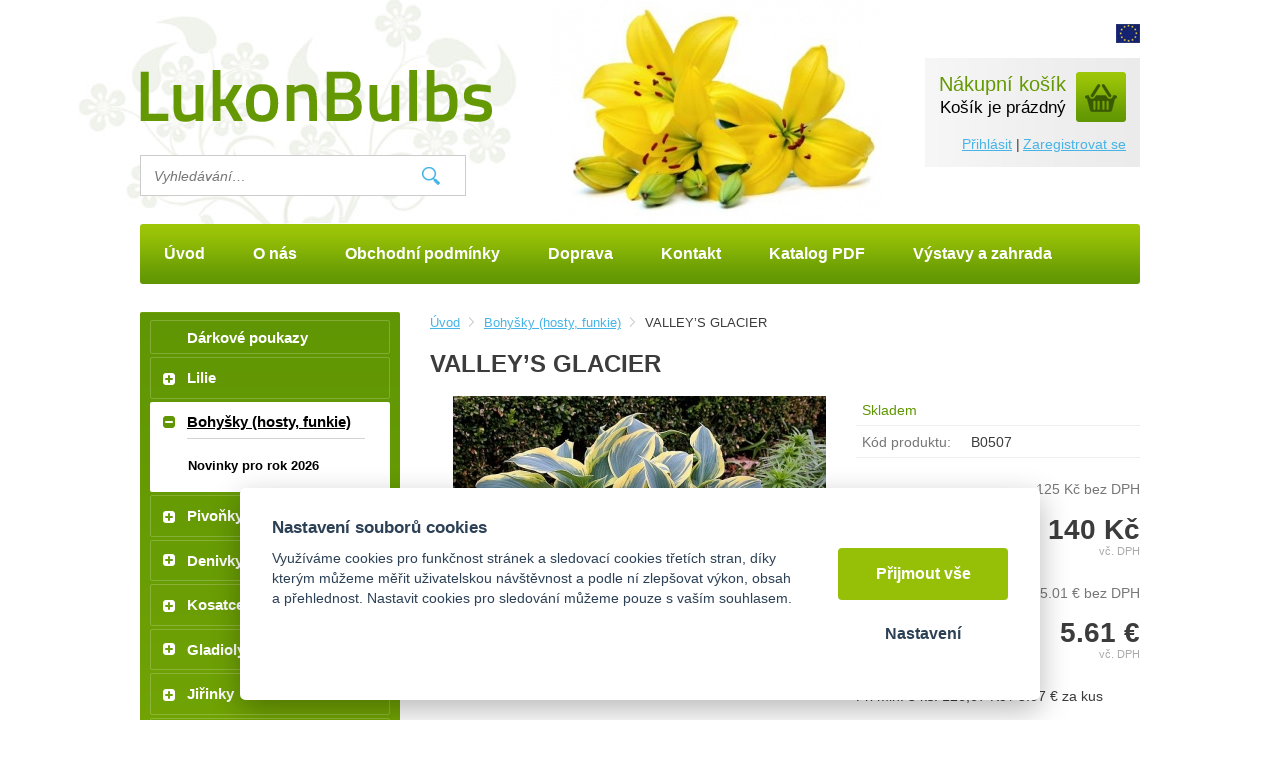

--- FILE ---
content_type: text/html; charset=UTF-8
request_url: https://lukon-bulbs.eu/valley-s-glacier
body_size: 9446
content:
<!DOCTYPE html>
<html lang="cs">
   <head>
      <meta name="viewport" content="width=device-width, initial-scale=1.0">
      <meta charset="UTF-8">
      <meta name="keywords" content="VALLEY’S GLACIER">
      <meta name="robots" content="index,follow">
      <meta name="googlebot" content="code">
      <title>VALLEY’S GLACIER | Lukon bulbs</title>
      <link rel="icon" type="image/x-icon" href="/img/favicon.ico">
      <link rel="stylesheet" type="text/css" href="/js/fancybox/jquery.fancybox-1.3.4.css">
      <link rel="stylesheet" type="text/css" href="/js/consent/cookieconsent.css">
      <link rel="stylesheet" type="text/css" href="/style.1747299262.css">
      
      <meta name="google-site-verification" content="rsmfX-tHms0kCc1mTNy5k2ILRtwdb_lYqHDML9o83l0">
      <meta name="google-site-verification" content="mTqkBpsEdrg0-76mZlR009cP4f_EUs60WhCAWbOBbk0">
      <script type="application/ld+json">
         [{"@context":"http:\/\/schema.org","@type":"Organization","url":"https:\/\/lukon-bulbs.eu","logo":"https:\/\/lukon-bulbs.eu\/img\/logo.png"},{"@context":"http:\/\/schema.org","@type":"WebSite","url":"https:\/\/lukon-bulbs.eu","name":"Lukon bulbs"},{"@context":"http:\/\/schema.org","@type":"Product","name":"VALLEY\u2019S GLACIER","image":"https:\/\/lukon-bulbs.eu\/file\/pff5087-8866-jpg\/b0507-valley-s-glacier.jpg","offers":[{"@type":"Offer","url":"https:\/\/lukon-bulbs.eu\/valley-s-glacier","itemCondition":"http:\/\/schema.org\/NewCondition","availability":"http:\/\/schema.org\/InStock","price":"140.00","priceCurrency":"CZK"},{"@type":"Offer","url":"https:\/\/lukon-bulbs.eu\/valley-s-glacier","itemCondition":"http:\/\/schema.org\/NewCondition","availability":"http:\/\/schema.org\/InStock","price":"5.61","priceCurrency":"EUR"}]},{"@context":"http:\/\/schema.org","@type":"BreadcrumbList","itemListElement":[{"@type":"ListItem","position":1,"item":{"@id":"https:\/\/lukon-bulbs.eu\/bohysky-hosty-funkie","name":"Bohy\u0161ky (hosty, funkie)"}},{"@type":"ListItem","position":2,"item":{"@id":"https:\/\/lukon-bulbs.eu\/valley-s-glacier","name":"VALLEY\u2019S GLACIER"}}]}]
      </script>
      <script src="/js/jquery-1.10.2.min.js"></script>
      <script defer src="/js/ll-cz.1743414250.js"></script>
      <script defer src="/js/podpora.1560376800.js"></script>
      <script defer src="/js/fancybox/fancybox_patch.js"></script>
      <script defer src="/js/bxslider/jquery.bxslider.min.js"></script>
      <script defer src="/js/basic.1743414250.js"></script>
      <script defer src="/js/eshop.1743414250.js"></script>
      <script defer src="/js/nasep.1653487994.js"></script>
      
   </head>
   <body class="neuvodni">
      <noscript id="nscrmsg"><div class="topMsg">Nemáte v prohlížeči zapnutý javascript. Některé prvky z tohoto důvodu mohou být nefunkční nebo jejich funkce může být omezena.</div></noscript>
      <div id="container">
         <div id="prekazejici-flek"></div>
         <div class="max-sirka">
            <header id="hlavicka">
               <div id="hstred">&zwnj;<img alt="" src="/file/tfd1001-1-jpg/texty-fotky-1.jpg">&zwnj;</div>
               <div id="podklad"></div>
               <div id="levahlava">
                  <a href="/" id="hlogo"><img alt="Logo Lukon bulbs" src="/img/logo.png"></a>
                        <div id="hledatObal">
         <form action="/vyhledej" method="post" onsubmit="$ ('#vyhledavaniterm').trigger ('focus');" id="vyhledavani">
            <input type="hidden" value="vyhledavani" name="form">
            <input class="q" type="text" name="term" id="vyhledavaniterm"                   onkeyup="naseptavac (event, $ (this));" onkeydown="naseptavac (event, $ (this));"
                   onfocus="naseptavac (event, $ (this));" onblur="skryjNaseptavac ($ (this));resposchov ($ ('#hledatObal'));"
                   placeholder="Vyhledávání…"><button class="tlacitko" type="submit" onclick="return overstep ($ ('#hledatObal'));">Vyhledat</button>
            <script>
               $ (document).ready (function ()
               {
                  $ ('#vyhledavaniterm').attr ('autocomplete', 'off').trigger ('blur');
               });
            </script>
         </form>
         <div id="naseptavac" class="hid"></div>
      </div>
                     </div>
               <div id="htop">
                  <div id="google_translate_element"></div><img alt="EU" src="/img/lang_eu.png">
                        <nav class="hmenu" id="xhmenu">
                     <div class="radic shower">
               <a href="javascript:prepniMenu($('#xhmenu'))"><span class="wasteofspace">Menu</span></a>
            </div><div class="extrawrap hider"><div id="xkat"></div>
               <div class="overline"></div><div class="radic">
               <a href="/"><span class="msp l1">Úvod</span></a>
      </div><div class="radic">
               <a href="/o-nas"><span class="msp l1">O nás</span></a>
      </div><div class="radic">
               <a href="/pravidla"><span class="msp l1">Obchodní podmínky</span></a>
      </div><div class="radic">
               <a href="/doprava"><span class="msp l1">Doprava</span></a>
      </div><div class="radic">
               <a href="/kontakt"><span class="msp l1">Kontakt</span></a>
      </div><div class="radic">
               <a href="/katalog-v-pdf"><span class="msp l1">Katalog PDF</span></a>
      </div><div class="radic">
               <a href="/blog"><span class="msp l1">Výstavy a zahrada</span></a>
      </div><div class="overline"></div>
               <div id="xlogin"></div>
         </div>      </nav>
                     </div>
               <div id="hbottom">
                  <a id="kosinfo" href="/kosik"><span class="kosnadpis">Nákupní košík</span><span>Košík je prázdný</span></a>                  <div id="login">
            <a href="/prihlaseni" class="uzivatel" onclick="return zobraz ($ ('#zakazLogin-form'));">Přihlásit</a><span class="delic">|</span><a href="/registrace" class="uzivatel2">Zaregistrovat se</a>
            <form id="zakazLogin-form" action="/prihlaseni" method="post" class="hid">
               <input type="hidden" name="form" value="zakazLogin">
               <div class="pwrap">
                  <p><label for="hzakazLoginemail">E-mail: </label><input type="text" name="email" id="hzakazLoginemail"></p>
                  <p><label for="hzakazLoginheslo">Heslo: </label><input type="password" name="heslo" id="hzakazLoginheslo"></p>
               </div>
               <button type="submit" class="tlacitko">Přihlásit</button>
               <div class="cleaner"></div>
               <p><label>&zwnj;</label><a href="/registrace/heslo">Zapomenuté heslo</a></p>
            </form>
         </div>               </div>
               <div class="cleaner"></div>
               <div id="hpruh">
                        <nav class="hmenu" id="nhmenu">
         <div class="radic">
               <a href="/"><span class="msp l1">Úvod</span></a>
      </div><div class="radic">
               <a href="/o-nas"><span class="msp l1">O nás</span></a>
      </div><div class="radic">
               <a href="/pravidla"><span class="msp l1">Obchodní podmínky</span></a>
      </div><div class="radic">
               <a href="/doprava"><span class="msp l1">Doprava</span></a>
      </div><div class="radic">
               <a href="/kontakt"><span class="msp l1">Kontakt</span></a>
      </div><div class="radic">
               <a href="/katalog-v-pdf"><span class="msp l1">Katalog PDF</span></a>
      </div><div class="radic">
               <a href="/blog"><span class="msp l1">Výstavy a zahrada</span></a>
      </div>      </nav>
                        <a class="soclink"><img alt="Twitter" src="/img/topmenu_twitter.png"></a>
                  <a class="soclink"><img alt="Facebook" src="/img/topmenu_fb.png"></a>
               </div>
            </header>
            <div id="stranka">
               <div class="sloupec-levy">
                        <nav class="sl-box" id="kat">
         <ul class="katmenu">
            
               <li><a href="/darkove-poukazy"><span class="rozklik empty"></span><span class="katlink">Dárkové poukazy</span></a></li>
               <li><a href="/lilie"><span class="rozklik plus">+</span><span class="katlink">Lilie</span></a>
         <ul>
               <li><a href="/azijske-hybridy-s-kvety-vzhuru"><span class="rozklik empty"></span><span class="katlink">Azijské s květy postavenými vzhůru</span></a></li>
               <li><a href="/azijske-hybridy-s-turbankovitymi-kvety"><span class="rozklik empty"></span><span class="katlink">Azijské s turbánkovitými květy</span></a></li>
               <li><a href="/azijske-hybridy-plnokvete"><span class="rozklik empty"></span><span class="katlink">Plnokvěté azijské hybridy</span></a></li>
               <li><a href="/azijske-hybridy-bezpylove"><span class="rozklik empty"></span><span class="katlink">Azijské hybridy bezpylové</span></a></li>
               <li><a href="/azijske-tetraploidni-hybridy"><span class="rozklik empty"></span><span class="katlink">Azijské tetraploidní  hybridy</span></a></li>
               <li><a href="/zakrsle-azijske-hybridy"><span class="rozklik empty"></span><span class="katlink">Klasické hrnkové odrůdy</span></a></li>
               <li><a href="/nizke-azijske-hybridy-joy-joy-joy"><span class="rozklik empty"></span><span class="katlink">Polozakrslé azijské hybridy JOY</span></a></li>
               <li><a href="/skalkove-tiny-hybridy"><span class="rozklik empty"></span><span class="katlink">Skalkové TINY hybridy</span></a></li>
               <li><a href="/plnokvete-pura-hybridy"><span class="rozklik empty"></span><span class="katlink">Plnokěté pura hybridy</span></a></li>
               <li><a href="/cinske-trubkove-hybridy-1"><span class="rozklik empty"></span><span class="katlink">Trubkové hybridy</span></a></li>
               <li><a href="/cinske-trubkove-hybridy-vzprimene"><span class="rozklik empty"></span><span class="katlink">Trubkové hybridy vzpřímené</span></a></li>
               <li><a href="/cinske-trubkove-hybridy-s-turbankovitymi-kvety"><span class="rozklik empty"></span><span class="katlink">Čínské hybridy s turbánkovitými květy</span></a></li>
               <li><a href="/orientalni-hybridy-vysoke"><span class="rozklik empty"></span><span class="katlink">Orientální hybridy vysoké</span></a></li>
               <li><a href="/orientalni-hybridy-plnokvete"><span class="rozklik empty"></span><span class="katlink">Orientálky lilie plnokvěté</span></a></li>
               <li><a href="/la-hybridy"><span class="rozklik empty"></span><span class="katlink">LA hybridy</span></a></li>
               <li><a href="/la-butterfly-hybridy"><span class="rozklik empty"></span><span class="katlink">LA  Butterfly hybridy</span></a></li>
               <li><a href="/la-tango-hybridy"><span class="rozklik empty"></span><span class="katlink">LA Tango hybridy</span></a></li>
               <li><a href="/vysoke-orienpety"><span class="rozklik empty"></span><span class="katlink">Orienpety vysoké</span></a></li>
               <li><a href="/stromove-lilie"><span class="rozklik empty"></span><span class="katlink">Orienpety stromové</span></a></li>
               <li><a href="/plnokvete-orienpety"><span class="rozklik empty"></span><span class="katlink">Orienpety plnokvěté</span></a></li>
               <li><a href="/extra-soecialni-hybridy"><span class="rozklik empty"></span><span class="katlink">Extra-speciální hybridy</span></a></li>
               <li><a href="/lo-hynridy"><span class="rozklik empty"></span><span class="katlink">LO hybridy</span></a></li>
               <li><a href="/ao-hybridy"><span class="rozklik empty"></span><span class="katlink">AO hybridy</span></a></li>
               <li><a href="/botanicke-lilie"><span class="rozklik empty"></span><span class="katlink">Botanické lilie</span></a></li>
               <li><a href="/martagon-hybridni-odrudy"><span class="rozklik empty"></span><span class="katlink">Martagon - hybridní odrůdy</span></a></li>
               <li><a href="/preindtrodukce-a-novelty"><span class="rozklik empty"></span><span class="katlink">Preindtrodukce a  Rarity</span></a></li>
            </ul></li>
               <li class="active"><a href="/bohysky-hosty-funkie"><span class="rozklik minus">-</span><span class="katlink">Bohyšky (hosty, funkie)</span></a>
         <ul>
               <li><a href="/novinky-pro-rok-2013-1"><span class="rozklik empty"></span><span class="katlink">Novinky pro rok 2026</span></a></li>
            </ul></li>
               <li><a href="/pivonky"><span class="rozklik plus">+</span><span class="katlink">Pivoňky</span></a>
         <ul>
               <li><a href="/plnokvete-pivonky"><span class="rozklik empty"></span><span class="katlink">Pivońky plnokvěté</span></a></li>
               <li><a href="/japonske-pivonky"><span class="rozklik empty"></span><span class="katlink">Pivońky japonské</span></a></li>
               <li><a href="/bombky"><span class="rozklik empty"></span><span class="katlink">Pivońky bombky</span></a></li>
               <li><a href="/pivonky-lekarske"><span class="rozklik empty"></span><span class="katlink">Pivoňky lékařské</span></a></li>
               <li><a href="/atipicke-a-botanicke-odrudy"><span class="rozklik empty"></span><span class="katlink">Pivońky atypické a botanické odrůdy</span></a></li>
               <li><a href="/mezidruhove-odrudy"><span class="rozklik empty"></span><span class="katlink">Pivońky mezidruhové odrůdy</span></a></li>
               <li><a href="/na-terasy"><span class="rozklik empty"></span><span class="katlink">Pivońky na Terasy</span></a></li>
            </ul></li>
               <li><a href="/denivky"><span class="rozklik plus">+</span><span class="katlink">Denivky</span></a>
         <ul>
               <li><a href="/miniaturni-vysoke-kosatce"><span class="rozklik empty"></span><span class="katlink">Nové odrůdy pro rok 2026</span></a></li>
               <li><a href="/skupina-blomfinity"><span class="rozklik empty"></span><span class="katlink">Skupina Blomfinity</span></a></li>
               <li><a href="/velkoknete-denivky"><span class="rozklik empty"></span><span class="katlink">Velkokvěté denivky</span></a></li>
               <li><a href="/plnokvete-denivky"><span class="rozklik empty"></span><span class="katlink">Plnokvěté denivky</span></a></li>
               <li><a href="/pavoukovite-denivky"><span class="rozklik empty"></span><span class="katlink">Pavoukovité denivky</span></a></li>
               <li><a href="/miniaturni-denivky"><span class="rozklik empty"></span><span class="katlink">Miniaturní denivky</span></a></li>
               <li><a href="/zhave-atraktivni-novinky-jirinek-pro-rok-2018"><span class="rozklik empty"></span><span class="katlink">Botanické denivky</span></a></li>
               <li><a href="/terasove-denivky"><span class="rozklik empty"></span><span class="katlink">Terasové denivky</span></a></li>
            </ul></li>
               <li><a href="/kosatce-irisy"><span class="rozklik plus">+</span><span class="katlink">Kosatce – irisy</span></a>
         <ul>
               <li><a href="/japonske-kosatce"><span class="rozklik empty"></span><span class="katlink">Japonské kosatce</span></a></li>
               <li><a href="/botanicke-druhy-spec"><span class="rozklik empty"></span><span class="katlink">Botanické druhy</span></a></li>
               <li><a href="/sibirske-kosatce"><span class="rozklik empty"></span><span class="katlink">Sibiřské kosatce</span></a></li>
            </ul></li>
               <li><a href="/gladioly-meciky"><span class="rozklik plus">+</span><span class="katlink">Gladioly (Mečíky)</span></a>
         <ul>
               <li><a href="/introdukce-pro-rok-2019"><span class="rozklik empty"></span><span class="katlink">Česká a slovenská  introdukce pro rok 2026</span></a></li>
               <li><a href="/novinky-pro-rok-2014"><span class="rozklik empty"></span><span class="katlink">Holanské novinky pro rok 2026</span></a></li>
               <li><a href="/vyznamne-novinky"><span class="rozklik empty"></span><span class="katlink">Novinky z roku 2025</span></a></li>
               <li><a href="/velkokvete-gladioly"><span class="rozklik empty"></span><span class="katlink">Velkokvěté gladioly</span></a></li>
               <li><a href="/skalkove-gladioly"><span class="rozklik empty"></span><span class="katlink">Skalkové gladioly</span></a></li>
            </ul></li>
               <li><a href="/jirinky"><span class="rozklik plus">+</span><span class="katlink">Jiřinky</span></a>
         <ul>
               <li><a href="/zhave-atraktivni-novinky-jirinek-2017"><span class="rozklik empty"></span><span class="katlink">Atraktivní novinky Jiřinek pro rok 2026</span></a></li>
               <li><a href="/ostatni-karma-gallery-apod"><span class="rozklik empty"></span><span class="katlink">Nové uvedené jiřiny</span></a></li>
               <li><a href="/sasankokvete-jirinky"><span class="rozklik empty"></span><span class="katlink">Jiřinky Sasankokvěté</span></a></li>
               <li><a href="/kulovite-jirinky"><span class="rozklik empty"></span><span class="katlink">Jiřinky Kulovité</span></a></li>
               <li><a href="/kaktusove-jirinky"><span class="rozklik empty"></span><span class="katlink">Jiřinky Kaktusové</span></a></li>
               <li><a href="/pavoukovite-jirinky"><span class="rozklik empty"></span><span class="katlink">Jiřinky Pavoukovité</span></a></li>
               <li><a href="/dekorativni-jirinky"><span class="rozklik empty"></span><span class="katlink">Jiřinky Dekorativní</span></a></li>
               <li><a href="/jirinky-deca-split"><span class="rozklik empty"></span><span class="katlink">Jiřinky Deca-split</span></a></li>
               <li><a href="/jirinky-s-obrimi-kvety"><span class="rozklik empty"></span><span class="katlink">Jiřinky s obřími květy</span></a></li>
               <li><a href="/trepenite-jirinky-fimbry"><span class="rozklik empty"></span><span class="katlink">Jiřinky třepenité  Fimbry</span></a></li>
               <li><a href="/jirinky-gallery"><span class="rozklik empty"></span><span class="katlink">Jiřinky Gallery</span></a></li>
               <li><a href="/pomponkovite-jirinky"><span class="rozklik empty"></span><span class="katlink">Jiřinky Pomponkovité</span></a></li>
               <li><a href="/okruzovite-jirinky"><span class="rozklik empty"></span><span class="katlink">Jiřinky Okružovité</span></a></li>
               <li><a href="/parkove-jirinky"><span class="rozklik empty"></span><span class="katlink">Jiřinky Parkové</span></a></li>
               <li><a href="/zhnouci-novinky"><span class="rozklik empty"></span><span class="katlink">Jiřinky GO GO</span></a></li>
               <li><a href="/zihane-a-strikane"><span class="rozklik empty"></span><span class="katlink">Jiřiny žíhané a stříkané</span></a></li>
            </ul></li>
               <li><a href="/narcisy"><span class="rozklik plus">+</span><span class="katlink">Narcisy</span></a>
         <ul>
               <li><a href="/vanocni-narcisy"><span class="rozklik empty"></span><span class="katlink">Vánoční narcisy</span></a></li>
            </ul></li>
               <li><a href="/hyacinty"><span class="rozklik plus">+</span><span class="katlink">Hyacinty v květináči</span></a>
         <ul>
               <li><a href="/velkokvete-8"><span class="rozklik empty"></span><span class="katlink">Velkokvěté</span></a></li>
            </ul></li>
               <li><a href="/cemerice"><span class="rozklik plus">+</span><span class="katlink">Čemeřice</span></a>
         <ul>
               <li><a href="/cimerice-vychodni"><span class="rozklik empty"></span><span class="katlink">Čemeřice východní</span></a></li>
               <li><a href="/plnokvete-cimerice-vychodni"><span class="rozklik empty"></span><span class="katlink">Plnokvěté čemeřice východní</span></a></li>
            </ul></li>
               <li><a href="/repciky"><span class="rozklik plus">+</span><span class="katlink">Řebčíky v květináči</span></a>
         <ul>
               <li><a href="/drobnokvete-a-skalkove-rebciky"><span class="rozklik empty"></span><span class="katlink">Drobnokvěté a skalkové řebčíky</span></a></li>
               <li><a href="/rebriky-perske"><span class="rozklik empty"></span><span class="katlink">Řebříky perske</span></a></li>
               <li><a href="/cisarske-koruny-1"><span class="rozklik empty"></span><span class="katlink">Císařské koruny</span></a></li>
            </ul></li>
               <li><a href="/gloxinie"><span class="rozklik empty"></span><span class="katlink">Gloxinie</span></a></li>
               <li><a href="/begonie"><span class="rozklik plus">+</span><span class="katlink">Begonie</span></a>
         <ul>
               <li><a href="/velkokvete-begonie"><span class="rozklik empty"></span><span class="katlink">Velkokvěté begonie</span></a></li>
               <li><a href="/kaskadove-begonie"><span class="rozklik empty"></span><span class="katlink">Kaskádové begonie</span></a></li>
               <li><a href="/begonie-non-stop"><span class="rozklik empty"></span><span class="katlink">Begonie non-stop</span></a></li>
               <li><a href="/prepadave-begonie-tzv-penduly"><span class="rozklik empty"></span><span class="katlink">Přepadavé begonie tzv. penduly</span></a></li>
               <li><a href="/trepenite-begonie-tzv-fimbry"><span class="rozklik empty"></span><span class="katlink">Třepenité begonie tzv. fimbry</span></a></li>
               <li><a href="/begonie-podle-druhu"><span class="rozklik empty"></span><span class="katlink">Begonie podle druhů</span></a></li>
            </ul></li>
               <li><a href="/kaly"><span class="rozklik plus">+</span><span class="katlink">Kaly</span></a></li>
               <li><a href="/kany-dosny"><span class="rozklik plus">+</span><span class="katlink">Kany (Dosny)</span></a>
         <ul>
               <li><a href="/velkokvete-a-vzrustne-odrudy"><span class="rozklik empty"></span><span class="katlink">Kany velkokvěté vysoké</span></a></li>
               <li><a href="/exoticke-novinky"><span class="rozklik empty"></span><span class="katlink">Exotické novinky</span></a></li>
            </ul></li>
               <li><a href="/cechravy-5"><span class="rozklik plus">+</span><span class="katlink">Čechravy</span></a>
         <ul>
               <li><a href="/cechravy-arensovy"><span class="rozklik empty"></span><span class="katlink">Čechravy Arensovy</span></a></li>
               <li><a href="/cechravy-japonske"><span class="rozklik empty"></span><span class="katlink">Čechravy Japonské</span></a></li>
               <li><a href="/cechravy-cinske"><span class="rozklik empty"></span><span class="katlink">Čechravy Čínské</span></a></li>
               <li><a href="/cechravy-dekorativni"><span class="rozklik empty"></span><span class="katlink">Čechravy Dekorativní</span></a></li>
               <li><a href="/cechravy-thunbergovy"><span class="rozklik empty"></span><span class="katlink">Čechravy Thunbergovy</span></a></li>
            </ul></li>
               <li><a href="/plamenky-floxy"><span class="rozklik plus">+</span><span class="katlink">Floxy  - plaménky</span></a>
         <ul>
               <li><a href="/standartni-odrudy-flofu"><span class="rozklik empty"></span><span class="katlink">Standartní odrůdy flofů</span></a></li>
               <li><a href="/osvedcene-odrudy-flofu"><span class="rozklik empty"></span><span class="katlink">Osvědčené odrůdy flofů</span></a></li>
               <li><a href="/nove-odolne-odrudy-floxu"><span class="rozklik empty"></span><span class="katlink">Nové odolné odrůdy floxu</span></a></li>
               <li><a href="/novinky-floxu"><span class="rozklik empty"></span><span class="katlink">Novinky floxu</span></a></li>
               <li><a href="/plamenky-skalkove"><span class="rozklik empty"></span><span class="katlink">Skalkové floxy</span></a></li>
            </ul></li>
               <li><a href="/ostatni-podzimni-cibuloviny-a-hliznate"><span class="rozklik plus">+</span><span class="katlink">Ostatní  cibuloviny </span></a>
         <ul>
               <li><a href="/amarylky"><span class="rozklik empty"></span><span class="katlink">Amarylky</span></a></li>
               <li><a href="/arony"><span class="rozklik empty"></span><span class="katlink">Árony</span></a></li>
               <li><a href="/babiany"><span class="rozklik empty"></span><span class="katlink">Babiany</span></a></li>
               <li><a href="/bessera"><span class="rozklik empty"></span><span class="katlink">Bessera</span></a></li>
               <li><a href="/bledule"><span class="rozklik empty"></span><span class="katlink">Bledule v květináči</span></a></li>
               <li><a href="/cikanske-kvety"><span class="rozklik empty"></span><span class="katlink">Cikánské květy</span></a></li>
               <li><a href="/dicholestemy"><span class="rozklik empty"></span><span class="katlink">Dicholestemy</span></a></li>
               <li><a href="/dvojostnice"><span class="rozklik empty"></span><span class="katlink">Dvojostnice</span></a></li>
               <li><a href="/dymnivky"><span class="rozklik empty"></span><span class="katlink">Dýmnivky v květináči</span></a></li>
               <li><a href="/frezie"><span class="rozklik empty"></span><span class="katlink">Frézie</span></a></li>
               <li><a href="/habessky-mecik"><span class="rozklik empty"></span><span class="katlink">Habešský mečík</span></a></li>
               <li><a href="/holandske-kosatce-hol"><span class="rozklik empty"></span><span class="katlink">Holandské kosatce (HOL)</span></a></li>
               <li><a href="/honziky"><span class="rozklik empty"></span><span class="katlink">Honzíky</span></a></li>
               <li><a href="/hymenocalisy"><span class="rozklik empty"></span><span class="katlink">Hymenocalisy</span></a></li>
               <li><a href="/chocholatice"><span class="rozklik empty"></span><span class="katlink">Chocholatice</span></a></li>
               <li><a href="/ixie"><span class="rozklik empty"></span><span class="katlink">Ixie</span></a></li>
               <li><a href="/ixilirion"><span class="rozklik empty"></span><span class="katlink">Ixilirion</span></a></li>
               <li><a href="/kandiky"><span class="rozklik empty"></span><span class="katlink">Kandíky</span></a></li>
               <li><a href="/krvokvet"><span class="rozklik empty"></span><span class="katlink">Krvokvět</span></a></li>
               <li><a href="/liliochvostce"><span class="rozklik empty"></span><span class="katlink">Liliochvostce</span></a></li>
               <li><a href="/litosky"><span class="rozklik empty"></span><span class="katlink">Litošky</span></a></li>
               <li><a href="/montbrecie"><span class="rozklik empty"></span><span class="katlink">Montbrécie</span></a></li>
               <li><a href="/nocenky"><span class="rozklik empty"></span><span class="katlink">Nocenky</span></a></li>
               <li><a href="/nerinky"><span class="rozklik empty"></span><span class="katlink">Nerinky</span></a></li>
               <li><a href="/snedky"><span class="rozklik empty"></span><span class="katlink">Snědky v květináči</span></a></li>
               <li><a href="/snezenky"><span class="rozklik empty"></span><span class="katlink">Sněženky v květináči</span></a></li>
               <li><a href="/pryskyrniky"><span class="rozklik empty"></span><span class="katlink">Pryskyřníky</span></a></li>
               <li><a href="/puskinie"><span class="rozklik empty"></span><span class="katlink">Puškinie v květináči</span></a></li>
               <li><a href="/spanelske-ladonky"><span class="rozklik empty"></span><span class="katlink">Španělské ladoňky v květináči</span></a></li>
               <li><a href="/stavele"><span class="rozklik empty"></span><span class="katlink">Šťavele</span></a></li>
               <li><a href="/taloviny"><span class="rozklik empty"></span><span class="katlink">Talovíny</span></a></li>
               <li><a href="/triteleje"><span class="rozklik empty"></span><span class="katlink">Triteleje</span></a></li>
               <li><a href="/tygrice"><span class="rozklik empty"></span><span class="katlink">Tygřice</span></a></li>
               <li><a href="/zefyrantesy"><span class="rozklik empty"></span><span class="katlink">Zefyrantesy</span></a></li>
            </ul></li>
               <li><a href="/trvalky-10"><span class="rozklik plus">+</span><span class="katlink">Trvalky</span></a>
         <ul>
               <li><a href="/astry"><span class="rozklik empty"></span><span class="katlink">Astry</span></a></li>
               <li><a href="/agasrache"><span class="rozklik empty"></span><span class="katlink">Agastache</span></a></li>
               <li><a href="/amsonie"><span class="rozklik empty"></span><span class="katlink">Amsónie</span></a></li>
               <li><a href="/cistce"><span class="rozklik empty"></span><span class="katlink">Čistce</span></a></li>
               <li><a href="/draciky"><span class="rozklik empty"></span><span class="katlink">Dračíky</span></a></li>
               <li><a href="/fuchsie"><span class="rozklik empty"></span><span class="katlink">Fuchsie</span></a></li>
               <li><a href="/gaura"><span class="rozklik empty"></span><span class="katlink">Gaura</span></a></li>
               <li><a href="/huseniky"><span class="rozklik empty"></span><span class="katlink">Huseníky</span></a></li>
               <li><a href="/hvozdiky"><span class="rozklik empty"></span><span class="katlink">Hvozdíky</span></a></li>
               <li><a href="/chrpy-1"><span class="rozklik empty"></span><span class="katlink">Chrpy</span></a></li>
               <li><a href="/iberky"><span class="rozklik empty"></span><span class="katlink">Iberky</span></a></li>
               <li><a href="/janeba-1"><span class="rozklik empty"></span><span class="katlink">Janeba</span></a></li>
               <li><a href="/kocianky"><span class="rozklik empty"></span><span class="katlink">Kociánky</span></a></li>
               <li><a href="/kakosty"><span class="rozklik empty"></span><span class="katlink">Kakosty</span></a></li>
               <li><a href="/kokardy"><span class="rozklik empty"></span><span class="katlink">Kokardy</span></a></li>
               <li><a href="/komule"><span class="rozklik empty"></span><span class="katlink">Komule</span></a></li>
               <li><a href="/koniklece"><span class="rozklik empty"></span><span class="katlink">Koniklece</span></a></li>
               <li><a href="/kopretiny"><span class="rozklik empty"></span><span class="katlink">Kopretiny</span></a></li>
               <li><a href="/kosmatce"><span class="rozklik empty"></span><span class="katlink">Kosmatce</span></a></li>
               <li><a href="/krasnoocka"><span class="rozklik empty"></span><span class="katlink">Krásnoočka</span></a></li>
               <li><a href="/kuklik-latinsky-geum"><span class="rozklik empty"></span><span class="katlink">Kuklíky</span></a></li>
               <li><a href="/kypreje"><span class="rozklik empty"></span><span class="katlink">Kypreje</span></a></li>
               <li><a href="/levandule"><span class="rozklik empty"></span><span class="katlink">Levandule</span></a></li>
               <li><a href="/lobelky"><span class="rozklik empty"></span><span class="katlink">Lobelky</span></a></li>
               <li><a href="/lomikameny"><span class="rozklik empty"></span><span class="katlink">Lomikámeny</span></a></li>
               <li><a href="/lupiny"><span class="rozklik empty"></span><span class="katlink">Lupiny</span></a></li>
               <li><a href="/materidousky"><span class="rozklik empty"></span><span class="katlink">Mateřídoušky</span></a></li>
               <li><a href="/mnohokvety"><span class="rozklik empty"></span><span class="katlink">Mnohokvěty</span></a></li>
               <li><a href="/mochny"><span class="rozklik empty"></span><span class="katlink">Mochny</span></a></li>
               <li><a href="/orlicky"><span class="rozklik empty"></span><span class="katlink">Orlíčky</span></a></li>
               <li><a href="/ostrozky"><span class="rozklik empty"></span><span class="katlink">Ostrožky</span></a></li>
               <li><a href="/peroskie"><span class="rozklik empty"></span><span class="katlink">Peroskie</span></a></li>
               <li><a href="/prvosenky"><span class="rozklik empty"></span><span class="katlink">Prvosenky</span></a></li>
               <li><a href="/prysce"><span class="rozklik empty"></span><span class="katlink">Pryšce</span></a></li>
               <li><a href="/rozchodniky"><span class="rozklik empty"></span><span class="katlink">Rozchodníky</span></a></li>
               <li><a href="/rozrazilovce"><span class="rozklik empty"></span><span class="katlink">Rozrazilovce</span></a></li>
               <li><a href="/rozrazily"><span class="rozklik empty"></span><span class="katlink">Rozrazily</span></a></li>
               <li><a href="/rudbekie"><span class="rozklik empty"></span><span class="katlink">Rudbekie</span></a></li>
               <li><a href="/rebricky"><span class="rozklik empty"></span><span class="katlink">Řebříčky</span></a></li>
               <li><a href="/retezovky"><span class="rozklik empty"></span><span class="katlink">Řetězovka</span></a></li>
               <li><a href="/sasanky"><span class="rozklik empty"></span><span class="katlink">Sasanky</span></a></li>
               <li><a href="/salveje-1"><span class="rozklik empty"></span><span class="katlink">Šalvěje</span></a></li>
               <li><a href="/santy"><span class="rozklik empty"></span><span class="katlink">Šanty</span></a></li>
               <li><a href="/vrbiny"><span class="rozklik empty"></span><span class="katlink">Vrbiny</span></a></li>
               <li><a href="/taricky"><span class="rozklik empty"></span><span class="katlink">Tařičky</span></a></li>
               <li><a href="/topolovky"><span class="rozklik empty"></span><span class="katlink">Topolovky</span></a></li>
               <li><a href="/travnicky"><span class="rozklik empty"></span><span class="katlink">Trávničky</span></a></li>
               <li><a href="/tryzele"><span class="rozklik empty"></span><span class="katlink">Trýzele</span></a></li>
               <li><a href="/zaplevelaky"><span class="rozklik empty"></span><span class="katlink">Zápleváky</span></a></li>
               <li><a href="/zlatobyly"><span class="rozklik empty"></span><span class="katlink">Zlatobýly</span></a></li>
            </ul></li>
               <li><a href="/ostatni-trvalky-2"><span class="rozklik plus">+</span><span class="katlink">Ostatní trvalky</span></a>
         <ul>
               <li><a href="/boubeliky"><span class="rozklik empty"></span><span class="katlink">Boubelíky</span></a></li>
               <li><a href="/bozskokvety"><span class="rozklik empty"></span><span class="katlink">Božskokvěty</span></a></li>
               <li><a href="/material"><span class="rozklik empty"></span><span class="katlink">Jirnice</span></a></li>
               <li><a href="/kalokvety"><span class="rozklik empty"></span><span class="katlink">Kalokvěty</span></a></li>
               <li><a href="/kontryhele"><span class="rozklik empty"></span><span class="katlink">Kontryhele</span></a></li>
               <li><a href="/rhodohypoxis"><span class="rozklik empty"></span><span class="katlink">Rhodohypoxis</span></a></li>
               <li><a href="/slezy"><span class="rozklik empty"></span><span class="katlink">Slézy</span></a></li>
               <li><a href="/srdcovky"><span class="rozklik empty"></span><span class="katlink">Srdcovky</span></a></li>
               <li><a href="/suskardy"><span class="rozklik empty"></span><span class="katlink">Šuškardy</span></a></li>
            </ul></li>
               <li><a href="/popinavky-a-kere"><span class="rozklik plus">+</span><span class="katlink">Popínavky a keře</span></a></li>
               <li><a href="/okrasne-travy"><span class="rozklik plus">+</span><span class="katlink">Okrasné trávy</span></a>
         <ul>
               <li><a href="/bezkolence"><span class="rozklik empty"></span><span class="katlink">Bezkolence</span></a></li>
               <li><a href="/dochany"><span class="rozklik empty"></span><span class="katlink">Dochany</span></a></li>
               <li><a href="/kostrava"><span class="rozklik empty"></span><span class="katlink">Kostřavy</span></a></li>
               <li><a href="/liriope"><span class="rozklik empty"></span><span class="katlink">Liriope</span></a></li>
               <li><a href="/metlice"><span class="rozklik empty"></span><span class="katlink">Metlice</span></a></li>
               <li><a href="/ostrice"><span class="rozklik empty"></span><span class="katlink">Ostřice</span></a></li>
               <li><a href="/ozdobice"><span class="rozklik empty"></span><span class="katlink">Ozdobice</span></a></li>
               <li><a href="/pampova-trava"><span class="rozklik empty"></span><span class="katlink">Pampová tráva</span></a></li>
               <li><a href="/proso"><span class="rozklik empty"></span><span class="katlink">Proso</span></a></li>
               <li><a href="/amailysy"><span class="rozklik empty"></span><span class="katlink">Třtiny</span></a></li>
            </ul></li>
               <li><a href="/ostatni-travy"><span class="rozklik empty"></span><span class="katlink">Ostatní trávy</span></a></li>
               <li><a href="/bylinky"><span class="rozklik plus">+</span><span class="katlink">Bylinky - Léčivky a Koření</span></a>
         <ul>
               <li><a href="/maty-latinsky-mentha"><span class="rozklik empty"></span><span class="katlink">Máty </span></a></li>
               <li><a href="/uzitkove-a-lecive-cesneky"><span class="rozklik empty"></span><span class="katlink">Užitkové a léčivé česneky</span></a></li>
            </ul></li>
               <li><a href="/kapradiny"><span class="rozklik empty"></span><span class="katlink">Kapradiny</span></a></li>         </ul>
      </nav>
                     </div>
               <div id="telo">
                  <nav class="drobnav">
               <span><a href="/">Úvod</a>
               </span><span class="odd"><img alt="&gt;" src="/img/zobacek.png">
               </span><span><a href="/bohysky-hosty-funkie">Bohyšky (hosty, funkie)</a>
               </span><span class="odd"><img alt="&gt;" src="/img/zobacek.png">
               </span><span>VALLEY’S GLACIER
               </span>
            </nav><h1>VALLEY’S GLACIER</h1>
<div class="obsah produkt-det">
   <form action="/kosik" method="post" class="addtocartform">
      <input type="hidden" name="form" value="prodkosik">
      <input type="hidden" name="id_produkt" value="5087">   <div class="fotosloupec">
            <div class="stitky">
            </div>
            <div class="fotka-hlavni">
         &zwnj;<a
                  href="/file/pff5087-8866-jpg/b0507-valley-s-glacier.jpg" class="lightbox" data-rel="glr"
                  title="VALLEY’S GLACIER"><img src="/file/pfd5087-8866-jpg/b0507-valley-s-glacier.jpg" alt="VALLEY’S GLACIER"></a>&zwnj;      </div>
         </div><div class="vpravo">
      
               <div class="radek">
                  <span id="dostupnost" class="ok">Skladem</span>
               </div>
               <div class="radek">
                  <label>Kód produktu: </label><span>B0507</span>
               </div>
         <div class="cradek resphid hid" id="staracenaDiv">
            původně <span id="staracena">0,00&nbsp;Kč</span><br/>
         </div>
         <div class="cradek resphid" id="malacenaDiv">
            <span id="doDPH">125,00&nbsp;Kč</span> bez DPH         </div>
         <div class="cradek" id="cenaDiv">
            <span id="cena" class="bigspan">140,00&nbsp;Kč</span><br/>
            <span class="mensi">vč. DPH</span>         </div>
         <div class="cradek resphid" id="malacenaDiv">
            <span>5.01&nbsp;€</span> bez DPH         </div>
         <div class="cradek" id="cenaDiv">
            <span class="bigspan">5.61&nbsp;€</span><br/>
            <span class="mensi">vč. DPH</span>         </div>
         <p class="mns">Množstevní slevy:<br>
Při min. 3 ks: 126,67&nbsp;Kč / 5.07&nbsp;€ za kus</p>         <fieldset class="gbg uzsi">
            
               <div class="input"><input type="number" value="1" name="mnozstvi" min="1" step="1" size="3">
               </div><button type="submit" class="tlacitko">Vložit do košíku</button>         </fieldset>
            </div>
   <div class="cleaner"></div>
   </form>
   <div class="zalozky">
      <div class="radzalozky hid">
                     <div class="zalozka">
               <span class="gbg">Popis</span>
               <a class="hid" href="#" onclick="return prepniZalozku ($ (this));" data-vazano="zal0">Popis</a>
            </div>
                     <div class="cleaner"></div>
      </div>
               <div id="zal0" class="zalObsah">
            <h2 class="shower">Popis</h2>
            <p>srdčitě tvarované jsou zeleně namodralé s velmi kontrastními žlutými, později máslově bílými okraji. Výška 50 cm, šířka 80 cm, kvete levandulově. Mutace odrůdy <em>First Frost</em>.</p>            <div class="cleaner"></div>
         </div>
            </div>
   </div>
   <script>
      var mena = 'Kč';
      var umisteni = false;
      var rad = 100;
      var oddel = ',';
      var deset = ' ';
      var cbBEZ =125;
      var csbBEZ =125;
      var cbDPH =140;
      var csbDPH =140;
      var zhmotnost = '0';
      var skladText = 'Skladem';
      var vardata = {};
      var doplatky = {};
      $ (document).ready (() => {
         $ ('.zalozky > div:not(.radzalozky):eq(0)').removeClass ('hid');
         let preps = $ ('.zalozky .radzalozky .zalozka:eq(0)');
         preps.children ('span').removeClass ('hid');
         preps.children ('a').addClass ('hid');
      });
   </script>
   <div class="kform" id="kontaktformNav">
         <h2>Napište nám váš dotaz k této květině!</h2>
         <form action="#kontaktformNav" method="post" onsubmit="
               if (!checkForm ($ (this)))
               {
                  return false;
               }
               " id="kForm1">
            <input type="hidden" name="form" value="kForm1">
            <div id="kForm1vysledek">
                           </div>
            <p class="bblcntnr">
               <label  for="kForm1jmeno">Jméno a příjmení               </label><input class="stretch" type="text" name="jmeno" id="kForm1jmeno" onfocus="unbubbleField ($ (this));" onblur="bubbleField ($ (this));" data-check="any" data-errmsg="msg_name">
            </p>
            <p>
               <label  for="kForm1doplnek1">Adresa
               </label><input class="stretch" type="text" name="doplnek1" id="kForm1doplnek1">
            </p>
            <div class="l sloup">
               <p class="bblcntnr">
                  <label  for="kForm1female">Váš e-mail                  </label><input class="stretch" type="text" name="female" id="kForm1female" onfocus="unbubbleField ($ (this));" onblur="bubbleField ($ (this));" data-check="mail" data-errmsg="msg_mail">
               </p>
            </div><div class="r sloup">
                                 <p>
                     <label  for="kForm1telefon">Telefon                     </label><input class="stretch" type="tel" name="telefon" id="kForm1telefon">
                  </p>
                           </div>
                        <p class="post">
               <label  for="kForm1ee-mail">Falešný email, nevyplňujte               </label><input class="stretch" type="email" name="ee-mail" id="kForm1ee-mail">
            </p>
            <p class="bblcntnr">
               <label  for="kForm1zprava">Zpráva               </label><textarea class="stretch" name="zprava" id="kForm1zprava" onfocus="unbubbleField ($ (this));" onblur="bubbleField ($ (this));" data-check="any" data-errmsg="msg_zprava"></textarea>
            </p>            
            <p class="post">
               <label  for="kForm1antispam">Ponechte nezměněné               </label><input class="stretch" type="text" name="antispam" id="kForm1antispam" value="URLoZtdvT0lmHYWZrDSM5d4pFYuzpftqCnQFJRlrJ0E=">
            </p>
            <p>
               <a href="/souhlas-se-zpracovanim-osobnich-udaju" target="_blank">Informace o ochraně osobních údajů</a>
            </p>
            <div class="js_error_list"></div>
            <p>
               <label class="post" for="kForm1submit">Pro odeslání klikněte na druhé tlačítko</label>
               <button type="submit" class="tlacitko post" name="submit" id="kForm1submit" value="1">Odeslat</button>
               <button type="submit" class="tlacitko rest" name="clear" value="1">Odeslat</button>
            </p>
            <p>Tento formulář neslouží pro objednávky.</p>
<p>Zpráva bude odeslána na náš e-mail, odpovíme Vám nejpozději do 2 pracovních dnů. Většinou to ale bývá do pár hodin.</p>         </form>
      </div>               </div>
               <div class="sloupec-levy">
                  <div class="sl-box kont">
                     <p class="h2">Rychlý kontakt</p>
                     <p><strong>LUKON BULBS<br></strong>503 61 Lovčice 30</p>
<p><a href="mailto:lukonbulbs@mybox.cz">lukonbulbs@mybox.cz<br></a><a href="tel:+420495482377">+420 495 482 377</a><br><a href="tel:+420495482378">+420 495 482 378</a></p>
<h2>Poradíme vám:</h2>
<p><img src="/file/ttd1/oslava-60-pavel.jpg" alt="" width="143" height="156"><br><strong>Ing. Pavel Nejedlo</strong></p>                  </div>
               </div>
               <div class="cleaner"></div>
            </div>
            <footer id="zakonceni">
               <div id="xchlink">
                  <a href="/souhlas-se-zpracovanim-osobnich-udaju">Souhlas se zpracováním osobních údajů</a> |                   <a href="#" data-cc="c-settings">Cookies</a>
                  | <a href="/mapa-stranek">Mapa stránek</a>
                                       | <a href="/vymena-odkazu">Výměna odkazů</a>
                                    </div>
                           </footer>
         </div>
      </div>
      
      <script src="/js/consent/cookieconsent.js"></script>
      <script src="/js/consent/cookiesinit.js"></script>
      <script src="//translate.google.com/translate_a/element.js?cb=googleTranslateElementInit"></script>
      <script>
      window.dataLayer = window.dataLayer || []; function gtag(){dataLayer.push(arguments);} gtag('consent', 'default', {'ad_storage': allow_ad?'granted':'denied','ad_user_data': allow_ad?'granted':'denied','ad_personalization': allow_ad?'granted':'denied','analytics_storage': allow_anal?'granted':'denied','wait_for_update': 500});
      if (!allow_ad) {gtag('set', 'allow_ad_personalization_signals', false);}
      gtag('js', new Date());
      gtag('config', 'G-05K6C8KZ4E');
      gtag('config', 'AW-1006426325');
      if (allow_ad) {gtag('event','page_view',{'send_to':'AW-1006426325'});}
      ;</script>
      <script async src="https://www.googletagmanager.com/gtag/js"></script>
      <script class="reeerun">gtag('event', 'view_item', {"items":[{"item_id":"G005087","item_name":"VALLEY\u2019S GLACIER","item_brand":"","item_category":"Bohy\u0161ky (hosty, funkie)","affiliation":"Lukon bulbs"}]});
      </script>
      <script async src="/js/spy_ga.1736697711.js"></script>
      <script src="https://c.seznam.cz/js/rc.js"></script>
      <script>
      if (window.rc) {
      if (window.rc.retargetingHit) { window.rc.retargetingHit({ rtgId: 56033, consent: allow_ad?1:0 }); }
      }
      </script>
      <script>
          (function(t, r, a, c, k, i, n, g) {t['ROIDataObject'] = k;
          t[k]=t[k]||function(){(t[k].q=t[k].q||[]).push(arguments)},t[k].c=i;n=r.createElement(a),
          g=r.getElementsByTagName(a)[0];n.async=1;n.src=c;g.parentNode.insertBefore(n,g)
          })(window, document, 'script', '//www.heureka.cz/ocm/sdk.js?version=2&page=product_detail', 'heureka', 'cz');
      </script>
      <script>
         setTimeout(()=>{
          (function(t, r, a, c, k, i, n, g) {t['ROIDataObject'] = k;
          t[k]=t[k]||function(){(t[k].q=t[k].q||[]).push(arguments)},t[k].c=i;n=r.createElement(a),
          g=r.getElementsByTagName(a)[0];n.async=1;n.src=c;g.parentNode.insertBefore(n,g)
          })(window, document, 'script', '//www.heureka.sk/ocm/sdk.js?version=2&page=product_detail', 'heureka', 'sk');
          },1000);
      </script>
      <script>
      var _hwq = _hwq || [];
          _hwq.push(['setKey', 'A8701B3E611691E3FDF77878D29293F8']);_hwq.push(['setTopPos', '60']);_hwq.push(['showWidget', '21']);(function() {
          var ho = document.createElement('script'); ho.async = true;
          ho.src = 'https://cz.im9.cz/direct/i/gjs.php?n=wdgt&sak=A8701B3E611691E3FDF77878D29293F8';
          var s = document.getElementsByTagName('script')[0]; s.parentNode.insertBefore(ho, s);
      })();
      </script>
      <template id="tpl_modaldialog">
   <div id="modalbase" class="modalrm"><div id="modaldialog">
         <a class="dialogclose modalrm" href="#">X</a>
      </div></div>
</template>   </body>
</html>

--- FILE ---
content_type: application/javascript
request_url: https://lukon-bulbs.eu/js/nasep.1653487994.js
body_size: 1611
content:

skryvani = null;
returning = false;
doBlur = true;
cX = -1;
cY = -1;
ajaxKS = null;
nasepKS = null;
function naseptavac (event, input)
{
   if (skryvani !== null)
      clearTimeout (skryvani);
   if (event.type == 'focusin')
      return;
   var cil = typeof event.target === 'undefined' ? event.srcElement : event.target;
   if (event.type == 'focus')
   {
      if (returning)
      {  // automatický návrat při stisku klávesy
         returning = false;
         return;
      }
   }
   if (event.type == 'keydown')
   {
      doBlur = false;
      if (event.keyCode == 27)
      { // esc vše zruší
         doBlur = true;
         $ (cil).blur ();
         skryjNaseptavac (input);
         haltEvent (event);
      }
      else if (event.keyCode == 13)
      { // enter přejde na odkaz nebo odešle form
         if ($ (cil).is ('a'))
            $ (cil).trigger ('click');
      }
      else if ($.inArray (event.keyCode, [33, 34, 38, 40]) === -1)
      { // není kontrolní klávesa - něco píše, navrátí se do inputu
         if (cil == input[0])
            return;//kontrola proti rekurzi
         returning = true;
         input.focus ();
         if (typeof event.target === 'undefined')
            event.srcElement = input[0];
         else
            event.target = input[0];
         input.trigger (event);
      }
      else
      { // ovládání zvýraznění položky
         var polozky = $ ('#naseptavac .naseppolozka');
         var whichNext = 0;
         var whichPrev = 0;
         if ($.inArray (event.keyCode, [33, 38]) === -1)
            whichPrev = polozky.length - 1;
         else
            whichNext = polozky.length - 1;
         if (cil == input[0])
         {
            prepnipolozku (polozky.eq (whichNext));
         }
         else if (cil == polozky[whichPrev])
         {
            returning = true;
            input.focus ();
         }
         else
         {
            if (whichNext == 0)
               prepnipolozku (polozky.filter ('.naseppolozka:focus + .naseppolozka').first ());
            else
               prepnipolozku (polozky.filter ('.naseppolozka:focus').prev ('.naseppolozka'));
         }
         haltEvent (event);
      }
      return;
   }
   if (((event.type == 'keyup' && $.inArray (event.keyCode, [13, 27, 33, 34, 38, 40]) > -1) || event.type != 'keyup') && event.type != 'focus')
      return;
   if (nasepKS !== null)
      clearTimeout (nasepKS);
   nasepKS = setTimeout (function () {
      var hledej = input.val ();
      var nasep = $ ('#naseptavac');
      if (hledej == "")
      {
         nasep.addClass ('hid');
         return;
      }
      if (ajaxKS !== null)
         ajaxKS.abort ();
      ajaxKS = $.ajax ({
         type: "POST",
         contentType: 'application/x-www-form-urlencoded;charset=UTF-8',
         url: '/ws/naseptej.php',
         data: 'hledej=' + encodeURIComponent (hledej),
         cache: false,
         dataType: 'json',
         success: function (data) {
            nasep.empty ();
            if (data && data.ok == 1)
            {
               if (data.text)
                  for (var i = 0; i < data.text.length; ++i)
                     nasep.append ('<a class="naseppolozka nohoverline" data-fotka="' + data.foto[i] + '" href="/'
                             + data.url[i] + '"><span>' + data.text[i] + '</span></a>');
               nasep.append ('<a class="nohoverline naseppolozka" data-fotka="" href="' + input.parents ('form').attr ('action') + '?term=' + encodeURIComponent (
                       hledej) + '"><span>' + msg_sepot_final + '</span></a>');
               nasep.append ('<div id="nasepfoto"></div>');
               $ ('.naseppolozka').keyup (function (event) {
                  naseptavac (event, input);
               }).keydown (function (event) {
                  naseptavac (event, input);
               }).mousemove (function (event) {
                  if (cX == event.pageX && cY == event.pageY)
                     return;
                  cX = event.pageX;
                  cY = event.pageY;
                  prepnipolozku ($ (this));
               }).blur (function () {
                  skryjNaseptavac (input);
               });
               nasep.removeClass ('hid');
            }
            else
               nasep.addClass ('hid');
         },
         error: function (a, b, c) {
            nasep.empty ();
            nasep.addClass ('hid');
         }
      });
      if (typeof zaznamenejNaseptavac === 'function')
         zaznamenejNaseptavac (hledej);
   }, 200);
}

function skryjNaseptavac (input)
{
   if (!doBlur)
   {
      doBlur = true;
      return;
   }

   skryvani = setTimeout (function () {
      $ ('#naseptavac').addClass ('hid');
      skryvani = null;
   }, 500);
}

function haltEvent (e)
{
   if (e.stopPropagation)
      e.stopPropagation ();
   else
      e.cancelBubble = true;
   if (e.preventDefault)
      e.preventDefault ();
   else
      e.returnValue = false;
}

function ukazFoto (foto, odkud)
{
   var nf = $ ('#nasepfoto');
   if (foto == '')
   {
      nf.empty ();
      return;
   }
   var link = odkud.attr ('href');
   var titulek = odkud.children ('span').html ();
   nf.html ('<a class="nohoverline" href="' + link + '"><span class="nadpis hoverline">' + titulek + '</span>'
           + (foto == "-" ? '' : '<span class="fotoInside">&zwnj;<img src="' + foto + '" alt="' + titulek + '">&zwnj;</span>')
           + '</a>');
}

function prepnipolozku (polozka) {
   if (polozka.is (':focus'))
      return;
   doBlur = false;
   polozka.focus ();
   ukazFoto (polozka.data ('fotka'), polozka);
}

--- FILE ---
content_type: application/javascript
request_url: https://lukon-bulbs.eu/js/ll-cz.1743414250.js
body_size: 1341
content:
// Zprávy formulářů
var ll = {
   "msg_mail": 'Prosím, vyplňte správně e-mailovou adresu',
   "msg_name": 'Prosím, vyplňte celé jméno',
   "msg_addr": 'Prosím, vyplňte adresu s číslem popisným',
   "msg_city": 'Prosím, vyplňte město',
   "msg_psc": 'Prosím, vyplňte PSČ',
   "msg_psc2": 'Prosím, vyplňte PSČ dodací adresy',
   "msg_stat": 'Prosím, vyplňte stát',
   "msg_tel": 'Prosím, vyplňte správně telefonní číslo',
   "msg_heslo": 'Prosím, vyplňte heslo',
   "msg_heslo2": 'Zadaná hesla se neshodují',
   "msg_doprava": 'Prosím, vyberte způsob dopravy',
   "msg_platba": 'Prosím, vyberte způsob platby',
   "msg_podmínky": 'Pro odeslání objednávky musíte souhlasit s obchodmími podmínkami',
   "msg_zprava": 'Prosím, vyplňte zprávu',
   "msg_predmet": 'Prosím, vyplňte předmět zprávy',
   "msg_dodaci": 'Prosím, vyplňte správně celou dodací adresu (jméno nebo firmu, ulici, město, psč a stát)',
   "msg_name_company": 'Prosím, vyplňte jméno nebo název firmy',
   "msg_souhlas": 'Musíte souhlasit se zpracováním osobních údajů'
}
var ll_form_chyby = 'Formulář je špatně vyplněn. Prosím, opravte chyby a zkuste formulář odeslat znovu.';

//Hláška
var ll_nocookie = 'Nemáte v prohlížeči zapnuté ukládání cookies. Některé prvky z tohoto důvodu mohou být nefunkční nebo jejich funkce může být omezena.';

// Slider
var ll_slider_prev = '&lt;';
var ll_slider_next = '&gt;';
var ll_fotoslider_prev = '<img alt="&lt;" src="/img/zob_slider_l.png"/>&zwnj;';
var ll_fotoslider_next = '<img alt="&gt;" src="/img/zob_slider_r.png"/>&zwnj;';

// Stránky
var msg_clanky_schovat = 'Schovat rozbalené články';

// našeptávač
var msg_sepot_final = 'Zobrazit vše';

// eshop
var msg_tax = 's DPH';
var msg_notax = 'bez DPH';
var msg_kos_maz_err = 'Odstrňování položky z košíku se nepodařilo.';
var msg_kos_prep_err = 'Aktualizace položek v košíku se nepodařila.';
var ll_filtr_collaps = {
   'vyrobce': 'Zobrazit další výrobce',
   'znacky': 'Zobrazit další značky'
};
var ll_kos_add_fail = 'Vložení do košíku se nepodařilo. Zkuste to prosím znovu nebo nás kontaktujte.';

// dodací adresy zákazníka
var ll_mazani_adresy = 'Určitě chcete smazat tuto adresu?';
var ll_mazani_adresy_chyba = 'Při mazání adresy nastala chyba.';

// porovnávání
var ll_porovnavac_add = 'Přidat do porovnávání';
var ll_porovnavac_rem = 'Odebrat z porovnávání';
var ll_porovnavac_chyba = 'There was an error processing your request.';
var ll_porovnavac_popup1 = 'Produkt byl vložen do porovnávání';
var ll_porovnavac_popup3 = 'Produkt byl odebrán z porovnávání';
var ll_porovnavac_popup2 = 'Porovnat';

var DP_settings = {
   closeText: 'Zavřít',
   prevText: 'Předchozí',
   nextText: 'Další',
   currentText: 'Dnes',
   monthNames: ['Leden', 'Únor', 'Březen', 'Duben', 'Květen', 'Červen', 'Červenec', 'Srpen', 'Září', 'Říjen', 'Listopad', 'Prosinec'],
   monthNamesShort: ['Le', 'Ún', 'Bř', 'Du', 'Kv', 'Čn', 'Čc', 'Sr', 'Zá', 'Ří', 'Li', 'Pr'],
   dayNames: ['Neděle', 'Pondělí', 'Úterý', 'Středa', 'Čtvrtek', 'Pátek', 'Sobota'],
   dayNamesShort: ['Ne', 'Po', 'Út', 'St', 'Čt', 'Pá', 'So', ],
   dayNamesMin: ['Ne', 'Po', 'Út', 'St', 'Čt', 'Pá', 'So'],
   weekHeader: 'Sm',
   dateFormat: 'dd.mm.yy',
   firstDay: 1,
   isRTL: false,
   showMonthAfterYear: false,
   yearSuffix: '',
   onClose: function () {
      $(this).blur();
   }
};


--- FILE ---
content_type: application/javascript
request_url: https://lukon-bulbs.eu/js/basic.1743414250.js
body_size: 3207
content:

$ (document).ready (function ()
{
   $ ('body').attr ('ontouchstart', '').attr ('onmouseover', '');

   if (!navigator.cookieEnabled)
      $ ('#nscrmsg').replaceWith ('<div class="topMsg">' + ll_nocookie + '</div>');
   else
      $ ('#nscrmsg').remove ();

   let dateinputs = $ ('input[type=date]');
   if (dateinputs.length > 0 && (WkitDesktop || typeof Modernizr !== 'object' || !Modernizr.inputtypes.date))
   {
      $ ('<script src="/js/ui/jquery-ui.min.js"></script>').insertBefore ($ ('script:eq(0)'));
      $ ('<link rel="stylesheet" type="text/css" href="/js/ui/jquery-ui.min.css">').insertBefore ($ ('link:eq(0)'));
      $.datepicker.setDefaults (DP_settings);
      dateinputs.each (function ()
      {
         $ (this).attr ('type', 'text').val ($ (this).data ('value')).datepicker ();
      });
   }

   // zapínání hlavních sliderů
   let mslide = $ ('#slider1,#slider2');
   if (typeof $.fn.bxSlider === 'function' && mslide.length > 0)
   {
      mslide.bxSlider ({
         controls: false,
         //pager: false,
         pause: 5500,
         auto: true,
         autoControls: false,
         autoHover: true,
         nextText: ll_slider_next,
         prevText: ll_slider_prev,
         preloadImages: 'all',
         useCSS: false,
         easing: 'swing',
         adaptiveHeight: true,
         responsive: true
      });
   }

   $ ('.lightbox').each (function ()
   {
      $ (this).attr ('rel', $ (this).data ('rel'));
      $ (this).removeData ('rel');
      $ (this).attr ('data-rel', null);
   }).fancybox ({
      'transitionIn': 'elastic',
      'transitionOut': 'elastic',
      'speedIn': 200,
      'speedOut': 100,
      'overlayShow': true,
      'titleShow': true
   });
   $ ('form input,form select').on ('keydown', {form: $ (this).parents ('form')}, entersend);

   let menutimeout = null;
   $ ('#nhmenu .radic').has ('.podmenu').children ('a')
           .on ('focus', function () {
              let podmenu = $ (this).parent ().children ('.podmenu');
              if (!podmenu.is (':visible'))
                 podmenu.addClass ('shown');
           })
           .on ('blur', function () {
              let podmenu = $ (this).parent ().children ('.podmenu');
              menutimeout = setTimeout (function () {
                 if (podmenu.hasClass ('shown'))
                    podmenu.removeClass ('shown');
              }, 50);
           })
   $ ('#nhmenu .podmenu a').on ('focus', function () {
      clearInterval (menutimeout);
      let podmenu = $ (this).parents ('.podmenu');
      if (!podmenu.is (':visible'))
         podmenu.addClass ('shown');
   }).on ('blur', function () {
      let podmenu = $ (this).parents ('.podmenu');
      menutimeout = setTimeout (function () {
         if (podmenu.hasClass ('shown'))
            podmenu.removeClass ('shown');
      }, 50);
   });
});

function plusClanek ()
{
   let tlac = $ ('.clanky .tlacitko');
   let clanky = $ ('.clanky .hid');
   if (clanky.length > 0)
   {
      clanky.removeClass ('hid');
      tlac.data ('oldText', tlac.html ());
      tlac.html (msg_clanky_schovat);
      return;
   }
   clanky = $ ('.clanky .clanek');
   clanky.filter (':gt(2)').addClass ('hid');
   tlac.html (tlac.data ('oldText'));
}

function prepniMenu (menuPrvek)
{
   let polozky = menuPrvek.find ('.hiderMark');
   if (polozky.length > 0)
   {
      zrusrespoMenu (menuPrvek);
      return;
   }

   $ ('body').css ('overflow', 'hidden');
   polozky = menuPrvek.find ('.hider');
   polozky.removeClass ('hider');
   polozky.addClass ('hiderMark');

   let navsec;
   let targsec;
   navsec = $ ('#kat');
   targsec = $ ('#xkat');
   if (navsec.length == 1 && !navsec.is (':visible'))
   {
      if (targsec.is (':empty'))
      {
         targsec.html (navsec.html ());
         rozkat_init ('#xkat');
      }
   }
   else
      targsec.html ('');

   navsec = $ ('#login');
   targsec = $ ('#xlogin');
   if (navsec.length == 1 && !navsec.is (':visible'))
   {
      if (targsec.is (':empty'))
      {
         let links = navsec.children ('*');
         for (let i = 0; i < links.length; ++i)
            if (links.eq (i).is ('a'))
            {
               let append = $ ('<div class="radic"><a href="' + links.eq (i).attr ('href') + '"><span class="msp l1">' + links.eq (i).html () + '</span></a></div>');
               targsec.append (append);
            }
      }
   }
   else
      targsec.html ('');

   let waste = menuPrvek.find ('.wasteofspace');
   waste.addClass ('waste-x');
}

function zrusrespoMenu (menuPrvek)
{
   $ ('body').css ('overflow', 'auto').on ();
   let polozky = menuPrvek.find ('.hiderMark');
   polozky.removeClass ('hiderMark');
   polozky.addClass ('hider');

   let waste = menuPrvek.find ('.wasteofspace');
   waste.removeClass ('waste-x');
}

var filters = {
   "any": /\S+/,
   "anyhasnum": /[0-9]/,
   "anymintwo": /\S+\s+\S+/,
   "num": /^\s*[0-9\s]+\s*$/,
   "numStrict": /^\s*[0-9]+\s*$/,
   "phone": /^\s*\+?[0-9][0-9\s-]*$/,
   "mail": /^\s*[a-zA-Z0-9_\-](([a-zA-Z0-9+_\.\-])*[a-zA-Z0-9_\-])?\@(([a-zA-Z0-9\-])+\.)+[a-zA-Z0-9]{2,}\s*$/
};
function testDisabled (pole)
{
   //při více polích najednou (radio) bere "alespoň jeden"; musíme otočit že není nedisabled
   if (!(pole.is (':not(:disabled)')) || pole.is ('[readonly]'))
      return true;
   return false;
}
// někdy vyzkoušet i měnitelný select
function check (pole)
{
   if (testDisabled (pole))
      return true;
   return filters[pole.data ('check')].test (pole.val ());
}
function checkABox (pole)
{
   if (testDisabled (pole))
      return true;
   return pole.filter (':checked').length > 0;
}
function checkByFcn (pole, fcn)
{
   if (testDisabled (pole))
      return true;
   return fcn (pole);
}
function checkPwdr (pole)
{
   if (testDisabled (pole))
      return true;
   return $ ('#' + pole.attr ('id').substr (0, pole.attr ('id').length - 1)).val () == pole.val ();
}
var submitOK = true;
var doduplcheck = false;
var duplcheckswitch = false;
function checkForm (form)
{
   doduplcheck = true;
   submitOK = true;
   form.find ('.bblcntnr input,.bblcntnr select,.bblcntnr textarea').each (function ()
   {
      duplcheckswitch = false;
      $ (this).blur ();
   });
   doduplcheck = false;
   duplcheckswitch = false;
   if (!submitOK)
      make_alert (form, ll_form_chyby);
   return submitOK;
}
function bubbleField (field)
{
   if (typeof field.first ().data ('check') === 'undefined')
      return;
   if (duplcheckswitch)
      return;
   else
      duplcheckswitch = doduplcheck;
   unbubbleField (field);
   if (testDisabled (field))
      res = true;
   else if (field.first ().data ('check') === 'function')
      res = arguments.length > 1 ? checkByFcn (field, arguments[1]) : false;
   else if (field.first ().data ('check') === 'click')
      res = checkABox (field);
   else if (field.first ().data ('check') === 'pwdr')
      res = checkPwdr (field);
   else
      res = check (field);
   if (!res && typeof field.first ().data ('errmsg') !== 'undefined')
      field.parents ('.bblcntnr').append ('<span class="bubble"><span>' + ll[field.first ().data (
              'errmsg')] + '</span></span>');
   if (!submitOK || !res)
      submitOK = false;
}
function unbubbleField (field)
{
   field.parents ('.bblcntnr').find ('.bubble').remove ();
}
var timeoutAltertFade = null;
function make_alert (form, msg)
{
   let el = form.find ('.js_error_list');
   el.removeClass ('diss');
   el.html (msg);
   el[0].scrollIntoView ({behavior: "smooth", block: "center"});
   setTimeout (() => {
      el.addClass ('diss');
   }, 1);
   if (!(timeoutAltertFade === null))
      clearTimeout (timeoutAltertFade);
   timeoutAltertFade = setTimeout (() => {
      el.html ('');
   }, 10000);
}
function entersend (event)
{
   if (event.keyCode != 13)
      return;
   let fbtn = $ (this).parents ('form').find ('.tlacitko.post');
   if (fbtn.length > 0)
      fbtn.prop ('name', 'sent');
}

function zobraz (prvek)
{
   prvek.toggleClass ('hid');
   return false;
}

// jquery speedup alternatives

function resposchov (formobal)
{
   if (formobal.is ('#hledatObal') && $ ('#naseptavac').is (':visible'))
      return;
   var timeout = 500;
   if (arguments.length > 1)
      timeout = arguments[1];
   if (formobal.hasClass ('xsshow') && formobal.find (':focus').length == 0)
      setTimeout (function ()
      {
         formobal.removeClass ('xsshow');
      }, timeout);
}

function overstep (formobal)
{
   if (formobal.find ('.q').is (':visible'))
      return true;
   formobal.addClass ('xsshow');
   formobal.find ('.q').focus ();
   return false;
}

function googleTranslateElementInit()
{
   new google.translate.TranslateElement({
      pageLanguage: 'cs',
      layout: google.translate.TranslateElement.InlineLayout.SIMPLE
   }, 'google_translate_element');
}

if (top.location != self.location)
   top.location = self.location;
window['_tipoff'] = function ()
{
};
window['_tipon'] = function (a)
{
};
function doTranslate(lang_pair)
{
   if (lang_pair.value)
      lang_pair = lang_pair.value;
   if ((location.hostname == 'www.lukonbulbs.eu' || location.hostname == 'lukonbulbs.eu' || location.hostname == 'lukon.acceler.cz') && lang_pair == 'cs|cs')
      return;
   else if (!(location.hostname == 'www.lukonbulbs.eu' || location.hostname == 'lukonbulbs.eu' || location.hostname == 'lukon.acceler.cz') && lang_pair
           == 'cs|cs')
      location.href = unescape(gfg('u'));
   else if ((location.hostname == 'www.lukonbulbs.eu' || location.hostname == 'lukonbulbs.eu' || location.hostname == 'lukon.acceler.cz') && lang_pair
           != 'cs|cs')
      location.href = 'http://translate.google.com/translate?client=tmpg&hl=en&langpair=' + lang_pair + '&u=' + escape(location.href);
   else
      location.href = 'http://translate.google.com/translate?client=tmpg&hl=en&langpair=' + lang_pair + '&u=' + unescape(gfg('u'));
}
function gfg(name)
{
   name = name.replace(/[\[]/, "\\\[").replace(/[\]]/, "\\\]");
   var regexS = "[\\?&]" + name + "=([^&#]*)";
   var regex = new RegExp(regexS);
   var results = regex.exec(location.href);
   if (results == null)
      return '';
   return results[1];
}

function showModal (contentTpl, dialogClass)
{
   let modal = $ ($ ('#tpl_modaldialog').html ());
   let content = $ ('#' + contentTpl);
   if (content.length != 1)
      return;
   let dialog = modal.find ('#modaldialog');
   $ (content.html ()).appendTo (dialog);
   if (dialogClass != '')
      dialog.addClass (dialogClass);
   modal.on ('click', delModal).find ('.modalrm').on ('click', delModal);
   $ ('#container').append (modal);
   return false;
}

function delModal (event)
{
   if (!$ (event.target).is ('#modalbase') && !$ (event.target).is ('#modalbase .modalrm'))
      return;
   $ ('#modalbase').remove ();
   event.preventDefault ();
   return false;
}
